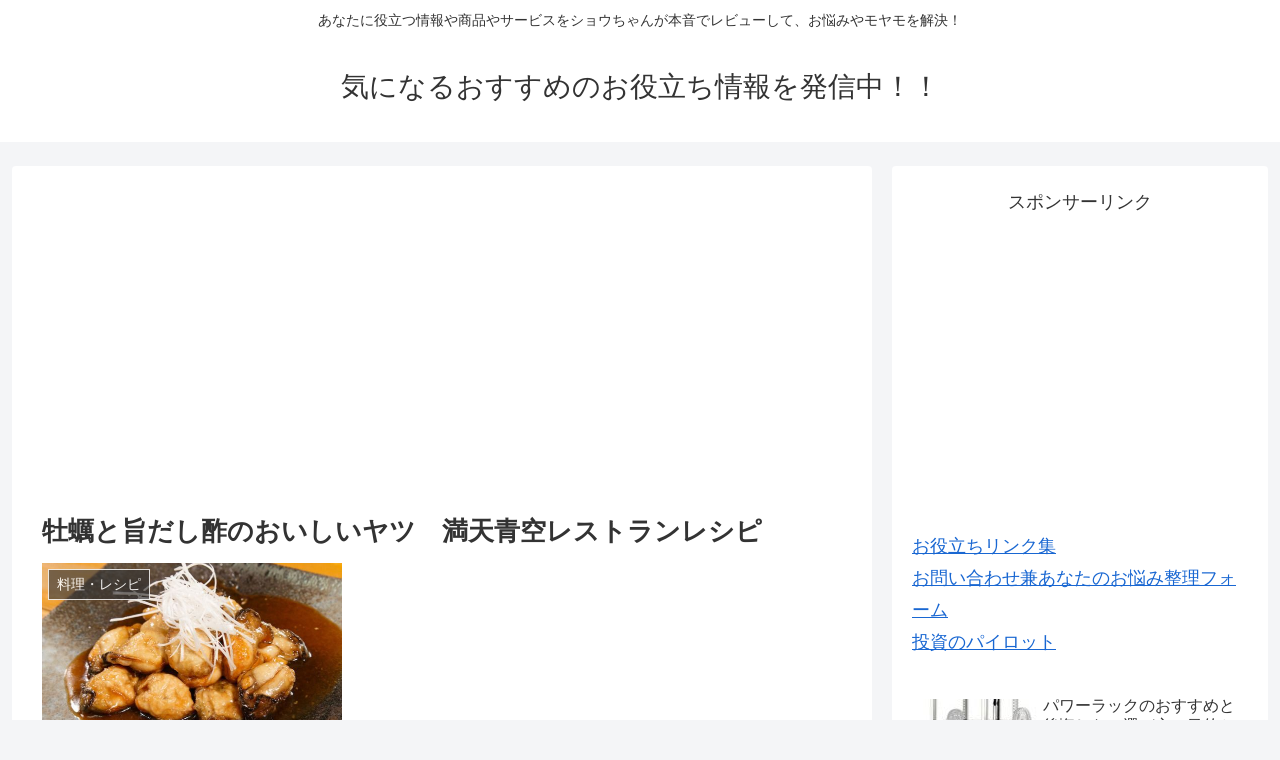

--- FILE ---
content_type: text/html; charset=utf-8
request_url: https://www.google.com/recaptcha/api2/aframe
body_size: 266
content:
<!DOCTYPE HTML><html><head><meta http-equiv="content-type" content="text/html; charset=UTF-8"></head><body><script nonce="0i2TouxnUACokNK7ckSS3Q">/** Anti-fraud and anti-abuse applications only. See google.com/recaptcha */ try{var clients={'sodar':'https://pagead2.googlesyndication.com/pagead/sodar?'};window.addEventListener("message",function(a){try{if(a.source===window.parent){var b=JSON.parse(a.data);var c=clients[b['id']];if(c){var d=document.createElement('img');d.src=c+b['params']+'&rc='+(localStorage.getItem("rc::a")?sessionStorage.getItem("rc::b"):"");window.document.body.appendChild(d);sessionStorage.setItem("rc::e",parseInt(sessionStorage.getItem("rc::e")||0)+1);localStorage.setItem("rc::h",'1768933555135');}}}catch(b){}});window.parent.postMessage("_grecaptcha_ready", "*");}catch(b){}</script></body></html>